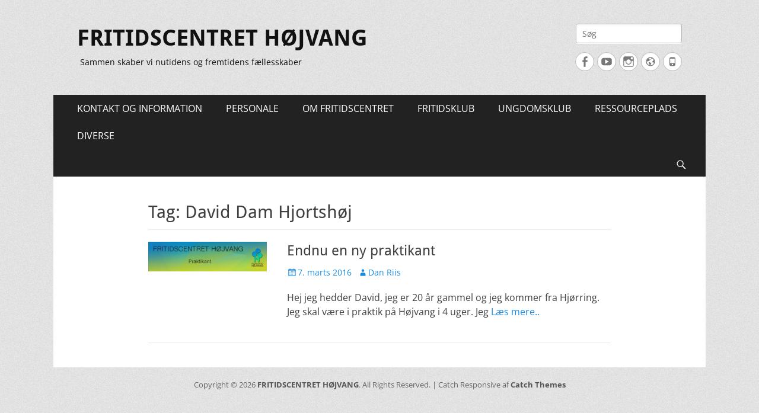

--- FILE ---
content_type: text/html; charset=UTF-8
request_url: https://xn--fc-hjvang-o8a.dk/tag/david-dam-hjortshoej/
body_size: 8578
content:
        <!DOCTYPE html>
        <html lang="da-DK">
        
<head>
		<meta charset="UTF-8">
		<meta name="viewport" content="width=device-width, initial-scale=1, minimum-scale=1">
		<link rel="profile" href="https://gmpg.org/xfn/11">
		<script type="text/javascript" data-cookieconsent="ignore">
	window.dataLayer = window.dataLayer || [];

	function gtag() {
		dataLayer.push(arguments);
	}

	gtag("consent", "default", {
		ad_personalization: "denied",
		ad_storage: "denied",
		ad_user_data: "denied",
		analytics_storage: "denied",
		functionality_storage: "denied",
		personalization_storage: "denied",
		security_storage: "granted",
		wait_for_update: 500,
	});
	gtag("set", "ads_data_redaction", true);
	</script>
<script type="text/javascript"
		id="Cookiebot"
		src="https://consent.cookiebot.com/uc.js"
		data-implementation="wp"
		data-cbid="d770cb38-bc62-4e27-aa7a-fc254fb25f6e"
							data-blockingmode="auto"
	></script>
<meta name='robots' content='index, follow, max-image-preview:large, max-snippet:-1, max-video-preview:-1' />
	<style>img:is([sizes="auto" i], [sizes^="auto," i]) { contain-intrinsic-size: 3000px 1500px }</style>
	
	<!-- This site is optimized with the Yoast SEO plugin v26.7 - https://yoast.com/wordpress/plugins/seo/ -->
	<title>David Dam Hjortshøj Arkiv - FRITIDSCENTRET HØJVANG</title>
	<link rel="canonical" href="https://xn--fc-hjvang-o8a.dk/tag/david-dam-hjortshoej/" />
	<meta property="og:locale" content="da_DK" />
	<meta property="og:type" content="article" />
	<meta property="og:title" content="David Dam Hjortshøj Arkiv - FRITIDSCENTRET HØJVANG" />
	<meta property="og:url" content="https://xn--fc-hjvang-o8a.dk/tag/david-dam-hjortshoej/" />
	<meta property="og:site_name" content="FRITIDSCENTRET HØJVANG" />
	<meta name="twitter:card" content="summary_large_image" />
	<script type="application/ld+json" class="yoast-schema-graph">{"@context":"https://schema.org","@graph":[{"@type":"CollectionPage","@id":"https://xn--fc-hjvang-o8a.dk/tag/david-dam-hjortshoej/","url":"https://xn--fc-hjvang-o8a.dk/tag/david-dam-hjortshoej/","name":"David Dam Hjortshøj Arkiv - FRITIDSCENTRET HØJVANG","isPartOf":{"@id":"https://xn--fc-hjvang-o8a.dk/#website"},"primaryImageOfPage":{"@id":"https://xn--fc-hjvang-o8a.dk/tag/david-dam-hjortshoej/#primaryimage"},"image":{"@id":"https://xn--fc-hjvang-o8a.dk/tag/david-dam-hjortshoej/#primaryimage"},"thumbnailUrl":"https://xn--fc-hjvang-o8a.dk/wp-content/uploads/2015/12/Praktikant-banner-pp.jpg","breadcrumb":{"@id":"https://xn--fc-hjvang-o8a.dk/tag/david-dam-hjortshoej/#breadcrumb"},"inLanguage":"da-DK"},{"@type":"ImageObject","inLanguage":"da-DK","@id":"https://xn--fc-hjvang-o8a.dk/tag/david-dam-hjortshoej/#primaryimage","url":"https://xn--fc-hjvang-o8a.dk/wp-content/uploads/2015/12/Praktikant-banner-pp.jpg","contentUrl":"https://xn--fc-hjvang-o8a.dk/wp-content/uploads/2015/12/Praktikant-banner-pp.jpg","width":1200,"height":300},{"@type":"BreadcrumbList","@id":"https://xn--fc-hjvang-o8a.dk/tag/david-dam-hjortshoej/#breadcrumb","itemListElement":[{"@type":"ListItem","position":1,"name":"Hjem","item":"https://xn--fc-hjvang-o8a.dk/"},{"@type":"ListItem","position":2,"name":"David Dam Hjortshøj"}]},{"@type":"WebSite","@id":"https://xn--fc-hjvang-o8a.dk/#website","url":"https://xn--fc-hjvang-o8a.dk/","name":"FRITIDSCENTRET HØJVANG","description":"Sammen skaber vi nutidens og fremtidens fællesskaber","potentialAction":[{"@type":"SearchAction","target":{"@type":"EntryPoint","urlTemplate":"https://xn--fc-hjvang-o8a.dk/?s={search_term_string}"},"query-input":{"@type":"PropertyValueSpecification","valueRequired":true,"valueName":"search_term_string"}}],"inLanguage":"da-DK"}]}</script>
	<!-- / Yoast SEO plugin. -->


<link rel="alternate" type="application/rss+xml" title="FRITIDSCENTRET HØJVANG &raquo; Feed" href="https://xn--fc-hjvang-o8a.dk/feed/" />
<link rel="alternate" type="application/rss+xml" title="FRITIDSCENTRET HØJVANG &raquo; David Dam Hjortshøj-tag-feed" href="https://xn--fc-hjvang-o8a.dk/tag/david-dam-hjortshoej/feed/" />
<script type="text/javascript">
/* <![CDATA[ */
window._wpemojiSettings = {"baseUrl":"https:\/\/s.w.org\/images\/core\/emoji\/16.0.1\/72x72\/","ext":".png","svgUrl":"https:\/\/s.w.org\/images\/core\/emoji\/16.0.1\/svg\/","svgExt":".svg","source":{"concatemoji":"https:\/\/xn--fc-hjvang-o8a.dk\/wp-includes\/js\/wp-emoji-release.min.js?ver=6.8.3"}};
/*! This file is auto-generated */
!function(s,n){var o,i,e;function c(e){try{var t={supportTests:e,timestamp:(new Date).valueOf()};sessionStorage.setItem(o,JSON.stringify(t))}catch(e){}}function p(e,t,n){e.clearRect(0,0,e.canvas.width,e.canvas.height),e.fillText(t,0,0);var t=new Uint32Array(e.getImageData(0,0,e.canvas.width,e.canvas.height).data),a=(e.clearRect(0,0,e.canvas.width,e.canvas.height),e.fillText(n,0,0),new Uint32Array(e.getImageData(0,0,e.canvas.width,e.canvas.height).data));return t.every(function(e,t){return e===a[t]})}function u(e,t){e.clearRect(0,0,e.canvas.width,e.canvas.height),e.fillText(t,0,0);for(var n=e.getImageData(16,16,1,1),a=0;a<n.data.length;a++)if(0!==n.data[a])return!1;return!0}function f(e,t,n,a){switch(t){case"flag":return n(e,"\ud83c\udff3\ufe0f\u200d\u26a7\ufe0f","\ud83c\udff3\ufe0f\u200b\u26a7\ufe0f")?!1:!n(e,"\ud83c\udde8\ud83c\uddf6","\ud83c\udde8\u200b\ud83c\uddf6")&&!n(e,"\ud83c\udff4\udb40\udc67\udb40\udc62\udb40\udc65\udb40\udc6e\udb40\udc67\udb40\udc7f","\ud83c\udff4\u200b\udb40\udc67\u200b\udb40\udc62\u200b\udb40\udc65\u200b\udb40\udc6e\u200b\udb40\udc67\u200b\udb40\udc7f");case"emoji":return!a(e,"\ud83e\udedf")}return!1}function g(e,t,n,a){var r="undefined"!=typeof WorkerGlobalScope&&self instanceof WorkerGlobalScope?new OffscreenCanvas(300,150):s.createElement("canvas"),o=r.getContext("2d",{willReadFrequently:!0}),i=(o.textBaseline="top",o.font="600 32px Arial",{});return e.forEach(function(e){i[e]=t(o,e,n,a)}),i}function t(e){var t=s.createElement("script");t.src=e,t.defer=!0,s.head.appendChild(t)}"undefined"!=typeof Promise&&(o="wpEmojiSettingsSupports",i=["flag","emoji"],n.supports={everything:!0,everythingExceptFlag:!0},e=new Promise(function(e){s.addEventListener("DOMContentLoaded",e,{once:!0})}),new Promise(function(t){var n=function(){try{var e=JSON.parse(sessionStorage.getItem(o));if("object"==typeof e&&"number"==typeof e.timestamp&&(new Date).valueOf()<e.timestamp+604800&&"object"==typeof e.supportTests)return e.supportTests}catch(e){}return null}();if(!n){if("undefined"!=typeof Worker&&"undefined"!=typeof OffscreenCanvas&&"undefined"!=typeof URL&&URL.createObjectURL&&"undefined"!=typeof Blob)try{var e="postMessage("+g.toString()+"("+[JSON.stringify(i),f.toString(),p.toString(),u.toString()].join(",")+"));",a=new Blob([e],{type:"text/javascript"}),r=new Worker(URL.createObjectURL(a),{name:"wpTestEmojiSupports"});return void(r.onmessage=function(e){c(n=e.data),r.terminate(),t(n)})}catch(e){}c(n=g(i,f,p,u))}t(n)}).then(function(e){for(var t in e)n.supports[t]=e[t],n.supports.everything=n.supports.everything&&n.supports[t],"flag"!==t&&(n.supports.everythingExceptFlag=n.supports.everythingExceptFlag&&n.supports[t]);n.supports.everythingExceptFlag=n.supports.everythingExceptFlag&&!n.supports.flag,n.DOMReady=!1,n.readyCallback=function(){n.DOMReady=!0}}).then(function(){return e}).then(function(){var e;n.supports.everything||(n.readyCallback(),(e=n.source||{}).concatemoji?t(e.concatemoji):e.wpemoji&&e.twemoji&&(t(e.twemoji),t(e.wpemoji)))}))}((window,document),window._wpemojiSettings);
/* ]]> */
</script>
<style id='wp-emoji-styles-inline-css' type='text/css'>

	img.wp-smiley, img.emoji {
		display: inline !important;
		border: none !important;
		box-shadow: none !important;
		height: 1em !important;
		width: 1em !important;
		margin: 0 0.07em !important;
		vertical-align: -0.1em !important;
		background: none !important;
		padding: 0 !important;
	}
</style>
<link rel='stylesheet' id='wp-block-library-css' href='https://xn--fc-hjvang-o8a.dk/wp-content/plugins/gutenberg/build/styles/block-library/style.css?ver=22.3.0' type='text/css' media='all' />
<link rel='stylesheet' id='wp-block-library-theme-css' href='https://xn--fc-hjvang-o8a.dk/wp-content/plugins/gutenberg/build/styles/block-library/theme.css?ver=22.3.0' type='text/css' media='all' />
<style id='classic-theme-styles-inline-css' type='text/css'>
.wp-block-button__link{background-color:#32373c;border-radius:9999px;box-shadow:none;color:#fff;font-size:1.125em;padding:calc(.667em + 2px) calc(1.333em + 2px);text-decoration:none}.wp-block-file__button{background:#32373c;color:#fff}.wp-block-accordion-heading{margin:0}.wp-block-accordion-heading__toggle{background-color:inherit!important;color:inherit!important}.wp-block-accordion-heading__toggle:not(:focus-visible){outline:none}.wp-block-accordion-heading__toggle:focus,.wp-block-accordion-heading__toggle:hover{background-color:inherit!important;border:none;box-shadow:none;color:inherit;padding:var(--wp--preset--spacing--20,1em) 0;text-decoration:none}.wp-block-accordion-heading__toggle:focus-visible{outline:auto;outline-offset:0}
</style>
<style id='global-styles-inline-css' type='text/css'>
:root{--wp--preset--aspect-ratio--square: 1;--wp--preset--aspect-ratio--4-3: 4/3;--wp--preset--aspect-ratio--3-4: 3/4;--wp--preset--aspect-ratio--3-2: 3/2;--wp--preset--aspect-ratio--2-3: 2/3;--wp--preset--aspect-ratio--16-9: 16/9;--wp--preset--aspect-ratio--9-16: 9/16;--wp--preset--color--black: #000000;--wp--preset--color--cyan-bluish-gray: #abb8c3;--wp--preset--color--white: #ffffff;--wp--preset--color--pale-pink: #f78da7;--wp--preset--color--vivid-red: #cf2e2e;--wp--preset--color--luminous-vivid-orange: #ff6900;--wp--preset--color--luminous-vivid-amber: #fcb900;--wp--preset--color--light-green-cyan: #7bdcb5;--wp--preset--color--vivid-green-cyan: #00d084;--wp--preset--color--pale-cyan-blue: #8ed1fc;--wp--preset--color--vivid-cyan-blue: #0693e3;--wp--preset--color--vivid-purple: #9b51e0;--wp--preset--color--dark-gray: #404040;--wp--preset--color--gray: #eeeeee;--wp--preset--color--light-gray: #f9f9f9;--wp--preset--color--yellow: #e5ae4a;--wp--preset--color--blue: #1b8be0;--wp--preset--color--tahiti-gold: #e4741f;--wp--preset--gradient--vivid-cyan-blue-to-vivid-purple: linear-gradient(135deg,rgb(6,147,227) 0%,rgb(155,81,224) 100%);--wp--preset--gradient--light-green-cyan-to-vivid-green-cyan: linear-gradient(135deg,rgb(122,220,180) 0%,rgb(0,208,130) 100%);--wp--preset--gradient--luminous-vivid-amber-to-luminous-vivid-orange: linear-gradient(135deg,rgb(252,185,0) 0%,rgb(255,105,0) 100%);--wp--preset--gradient--luminous-vivid-orange-to-vivid-red: linear-gradient(135deg,rgb(255,105,0) 0%,rgb(207,46,46) 100%);--wp--preset--gradient--very-light-gray-to-cyan-bluish-gray: linear-gradient(135deg,rgb(238,238,238) 0%,rgb(169,184,195) 100%);--wp--preset--gradient--cool-to-warm-spectrum: linear-gradient(135deg,rgb(74,234,220) 0%,rgb(151,120,209) 20%,rgb(207,42,186) 40%,rgb(238,44,130) 60%,rgb(251,105,98) 80%,rgb(254,248,76) 100%);--wp--preset--gradient--blush-light-purple: linear-gradient(135deg,rgb(255,206,236) 0%,rgb(152,150,240) 100%);--wp--preset--gradient--blush-bordeaux: linear-gradient(135deg,rgb(254,205,165) 0%,rgb(254,45,45) 50%,rgb(107,0,62) 100%);--wp--preset--gradient--luminous-dusk: linear-gradient(135deg,rgb(255,203,112) 0%,rgb(199,81,192) 50%,rgb(65,88,208) 100%);--wp--preset--gradient--pale-ocean: linear-gradient(135deg,rgb(255,245,203) 0%,rgb(182,227,212) 50%,rgb(51,167,181) 100%);--wp--preset--gradient--electric-grass: linear-gradient(135deg,rgb(202,248,128) 0%,rgb(113,206,126) 100%);--wp--preset--gradient--midnight: linear-gradient(135deg,rgb(2,3,129) 0%,rgb(40,116,252) 100%);--wp--preset--font-size--small: 14px;--wp--preset--font-size--medium: 20px;--wp--preset--font-size--large: 26px;--wp--preset--font-size--x-large: 42px;--wp--preset--font-size--extra-small: 13px;--wp--preset--font-size--normal: 16px;--wp--preset--font-size--huge: 32px;--wp--preset--spacing--20: 0.44rem;--wp--preset--spacing--30: 0.67rem;--wp--preset--spacing--40: 1rem;--wp--preset--spacing--50: 1.5rem;--wp--preset--spacing--60: 2.25rem;--wp--preset--spacing--70: 3.38rem;--wp--preset--spacing--80: 5.06rem;--wp--preset--shadow--natural: 6px 6px 9px rgba(0, 0, 0, 0.2);--wp--preset--shadow--deep: 12px 12px 50px rgba(0, 0, 0, 0.4);--wp--preset--shadow--sharp: 6px 6px 0px rgba(0, 0, 0, 0.2);--wp--preset--shadow--outlined: 6px 6px 0px -3px rgb(255, 255, 255), 6px 6px rgb(0, 0, 0);--wp--preset--shadow--crisp: 6px 6px 0px rgb(0, 0, 0);}:where(.is-layout-flex){gap: 0.5em;}:where(.is-layout-grid){gap: 0.5em;}body .is-layout-flex{display: flex;}.is-layout-flex{flex-wrap: wrap;align-items: center;}.is-layout-flex > :is(*, div){margin: 0;}body .is-layout-grid{display: grid;}.is-layout-grid > :is(*, div){margin: 0;}:where(.wp-block-columns.is-layout-flex){gap: 2em;}:where(.wp-block-columns.is-layout-grid){gap: 2em;}:where(.wp-block-post-template.is-layout-flex){gap: 1.25em;}:where(.wp-block-post-template.is-layout-grid){gap: 1.25em;}.has-black-color{color: var(--wp--preset--color--black) !important;}.has-cyan-bluish-gray-color{color: var(--wp--preset--color--cyan-bluish-gray) !important;}.has-white-color{color: var(--wp--preset--color--white) !important;}.has-pale-pink-color{color: var(--wp--preset--color--pale-pink) !important;}.has-vivid-red-color{color: var(--wp--preset--color--vivid-red) !important;}.has-luminous-vivid-orange-color{color: var(--wp--preset--color--luminous-vivid-orange) !important;}.has-luminous-vivid-amber-color{color: var(--wp--preset--color--luminous-vivid-amber) !important;}.has-light-green-cyan-color{color: var(--wp--preset--color--light-green-cyan) !important;}.has-vivid-green-cyan-color{color: var(--wp--preset--color--vivid-green-cyan) !important;}.has-pale-cyan-blue-color{color: var(--wp--preset--color--pale-cyan-blue) !important;}.has-vivid-cyan-blue-color{color: var(--wp--preset--color--vivid-cyan-blue) !important;}.has-vivid-purple-color{color: var(--wp--preset--color--vivid-purple) !important;}.has-black-background-color{background-color: var(--wp--preset--color--black) !important;}.has-cyan-bluish-gray-background-color{background-color: var(--wp--preset--color--cyan-bluish-gray) !important;}.has-white-background-color{background-color: var(--wp--preset--color--white) !important;}.has-pale-pink-background-color{background-color: var(--wp--preset--color--pale-pink) !important;}.has-vivid-red-background-color{background-color: var(--wp--preset--color--vivid-red) !important;}.has-luminous-vivid-orange-background-color{background-color: var(--wp--preset--color--luminous-vivid-orange) !important;}.has-luminous-vivid-amber-background-color{background-color: var(--wp--preset--color--luminous-vivid-amber) !important;}.has-light-green-cyan-background-color{background-color: var(--wp--preset--color--light-green-cyan) !important;}.has-vivid-green-cyan-background-color{background-color: var(--wp--preset--color--vivid-green-cyan) !important;}.has-pale-cyan-blue-background-color{background-color: var(--wp--preset--color--pale-cyan-blue) !important;}.has-vivid-cyan-blue-background-color{background-color: var(--wp--preset--color--vivid-cyan-blue) !important;}.has-vivid-purple-background-color{background-color: var(--wp--preset--color--vivid-purple) !important;}.has-black-border-color{border-color: var(--wp--preset--color--black) !important;}.has-cyan-bluish-gray-border-color{border-color: var(--wp--preset--color--cyan-bluish-gray) !important;}.has-white-border-color{border-color: var(--wp--preset--color--white) !important;}.has-pale-pink-border-color{border-color: var(--wp--preset--color--pale-pink) !important;}.has-vivid-red-border-color{border-color: var(--wp--preset--color--vivid-red) !important;}.has-luminous-vivid-orange-border-color{border-color: var(--wp--preset--color--luminous-vivid-orange) !important;}.has-luminous-vivid-amber-border-color{border-color: var(--wp--preset--color--luminous-vivid-amber) !important;}.has-light-green-cyan-border-color{border-color: var(--wp--preset--color--light-green-cyan) !important;}.has-vivid-green-cyan-border-color{border-color: var(--wp--preset--color--vivid-green-cyan) !important;}.has-pale-cyan-blue-border-color{border-color: var(--wp--preset--color--pale-cyan-blue) !important;}.has-vivid-cyan-blue-border-color{border-color: var(--wp--preset--color--vivid-cyan-blue) !important;}.has-vivid-purple-border-color{border-color: var(--wp--preset--color--vivid-purple) !important;}.has-vivid-cyan-blue-to-vivid-purple-gradient-background{background: var(--wp--preset--gradient--vivid-cyan-blue-to-vivid-purple) !important;}.has-light-green-cyan-to-vivid-green-cyan-gradient-background{background: var(--wp--preset--gradient--light-green-cyan-to-vivid-green-cyan) !important;}.has-luminous-vivid-amber-to-luminous-vivid-orange-gradient-background{background: var(--wp--preset--gradient--luminous-vivid-amber-to-luminous-vivid-orange) !important;}.has-luminous-vivid-orange-to-vivid-red-gradient-background{background: var(--wp--preset--gradient--luminous-vivid-orange-to-vivid-red) !important;}.has-very-light-gray-to-cyan-bluish-gray-gradient-background{background: var(--wp--preset--gradient--very-light-gray-to-cyan-bluish-gray) !important;}.has-cool-to-warm-spectrum-gradient-background{background: var(--wp--preset--gradient--cool-to-warm-spectrum) !important;}.has-blush-light-purple-gradient-background{background: var(--wp--preset--gradient--blush-light-purple) !important;}.has-blush-bordeaux-gradient-background{background: var(--wp--preset--gradient--blush-bordeaux) !important;}.has-luminous-dusk-gradient-background{background: var(--wp--preset--gradient--luminous-dusk) !important;}.has-pale-ocean-gradient-background{background: var(--wp--preset--gradient--pale-ocean) !important;}.has-electric-grass-gradient-background{background: var(--wp--preset--gradient--electric-grass) !important;}.has-midnight-gradient-background{background: var(--wp--preset--gradient--midnight) !important;}.has-small-font-size{font-size: var(--wp--preset--font-size--small) !important;}.has-medium-font-size{font-size: var(--wp--preset--font-size--medium) !important;}.has-large-font-size{font-size: var(--wp--preset--font-size--large) !important;}.has-x-large-font-size{font-size: var(--wp--preset--font-size--x-large) !important;}
:where(.wp-block-columns.is-layout-flex){gap: 2em;}:where(.wp-block-columns.is-layout-grid){gap: 2em;}
:root :where(.wp-block-pullquote){font-size: 1.5em;line-height: 1.6;}
:where(.wp-block-post-template.is-layout-flex){gap: 1.25em;}:where(.wp-block-post-template.is-layout-grid){gap: 1.25em;}
:where(.wp-block-term-template.is-layout-flex){gap: 1.25em;}:where(.wp-block-term-template.is-layout-grid){gap: 1.25em;}
</style>
<link rel='stylesheet' id='catchresponsive-fonts-css' href='https://xn--fc-hjvang-o8a.dk/wp-content/fonts/5886b02d0903d132525c3b11e747be79.css' type='text/css' media='all' />
<link rel='stylesheet' id='catchresponsive-style-css' href='https://xn--fc-hjvang-o8a.dk/wp-content/themes/catch-responsive/style.css?ver=20240307-53125' type='text/css' media='all' />
<link rel='stylesheet' id='catchresponsive-block-style-css' href='https://xn--fc-hjvang-o8a.dk/wp-content/themes/catch-responsive/css/blocks.css?ver=2.8.7' type='text/css' media='all' />
<link rel='stylesheet' id='genericons-css' href='https://xn--fc-hjvang-o8a.dk/wp-content/plugins/jetpack/_inc/genericons/genericons/genericons.css?ver=3.1' type='text/css' media='all' />
<link rel='stylesheet' id='jquery-sidr-css' href='https://xn--fc-hjvang-o8a.dk/wp-content/themes/catch-responsive/css/jquery.sidr.light.min.css?ver=2.1.0' type='text/css' media='all' />
<!--n2css--><!--n2js--><script type="text/javascript" src="https://xn--fc-hjvang-o8a.dk/wp-includes/js/tinymce/tinymce.min.js?ver=49110-20250317" id="wp-tinymce-root-js"></script>
<script type="text/javascript" src="https://xn--fc-hjvang-o8a.dk/wp-includes/js/tinymce/plugins/compat3x/plugin.min.js?ver=49110-20250317" id="wp-tinymce-js"></script>
<script type="text/javascript" src="https://xn--fc-hjvang-o8a.dk/wp-includes/js/jquery/jquery.min.js?ver=3.7.1" id="jquery-core-js"></script>
<script type="text/javascript" src="https://xn--fc-hjvang-o8a.dk/wp-includes/js/jquery/jquery-migrate.min.js?ver=3.4.1" id="jquery-migrate-js"></script>
<!--[if lt IE 9]>
<script type="text/javascript" src="https://xn--fc-hjvang-o8a.dk/wp-content/themes/catch-responsive/js/html5.min.js?ver=3.7.3" id="catchresponsive-html5-js"></script>
<![endif]-->
<script type="text/javascript" src="https://xn--fc-hjvang-o8a.dk/wp-content/themes/catch-responsive/js/jquery.sidr.min.js?ver=2.2.1.1" id="jquery-sidr-js"></script>
<script type="text/javascript" src="https://xn--fc-hjvang-o8a.dk/wp-content/themes/catch-responsive/js/catchresponsive-custom-scripts.min.js" id="catchresponsive-custom-scripts-js"></script>
<link rel="https://api.w.org/" href="https://xn--fc-hjvang-o8a.dk/wp-json/" /><link rel="alternate" title="JSON" type="application/json" href="https://xn--fc-hjvang-o8a.dk/wp-json/wp/v2/tags/162" /><link rel="EditURI" type="application/rsd+xml" title="RSD" href="https://xn--fc-hjvang-o8a.dk/xmlrpc.php?rsd" />
<meta name="generator" content="WordPress 6.8.3" />
	<style type="text/css">
				.site-title a,
			.site-description {
				color: #111111;
			}
		</style>
	<style type="text/css" id="custom-background-css">
body.custom-background { background-color: #f9f9f9; background-image: url("https://xn--fc-hjvang-o8a.dk/wp-content/themes/catch-responsive/images/body-bg.jpg"); background-position: left top; background-size: auto; background-repeat: repeat; background-attachment: scroll; }
</style>
	<link rel="icon" href="https://xn--fc-hjvang-o8a.dk/wp-content/uploads/2014/01/cropped-logo2014-1-32x32.jpg" sizes="32x32" />
<link rel="icon" href="https://xn--fc-hjvang-o8a.dk/wp-content/uploads/2014/01/cropped-logo2014-1-192x192.jpg" sizes="192x192" />
<link rel="apple-touch-icon" href="https://xn--fc-hjvang-o8a.dk/wp-content/uploads/2014/01/cropped-logo2014-1-180x180.jpg" />
<meta name="msapplication-TileImage" content="https://xn--fc-hjvang-o8a.dk/wp-content/uploads/2014/01/cropped-logo2014-1-270x270.jpg" />
		<style type="text/css" id="wp-custom-css">
			#masthead .search-field {
    float: right;
    font-size: 14px;
    -webkit-transition-duration: 400ms;
    -webkit-transition-property: width, background;
    -webkit-transition-timing-function: ease;
    -moz-transition-duration: 400ms;
    -moz-transition-property: width, background;
    -moz-transition-timing-function: ease;
    -o-transition-duration: 400ms;
    -o-transition-property: width, background;
    -o-transition-timing-function: ease;
    width: 90%;
    max-width: 250px;
    border: 1px solid #b6b6b6;
    background-color: #ffffff!important;
    -webkit-border-radius: 3px;
    -moz-border-radius: 3px;
    border-radius: 3px;
    -moz-box-shadow: inset 0 2px 5px #c4c4c4, 0 1px 0 #fff;
    -webkit-box-shadow: inset 0 2px 5px #c4c4c4, 0 1px 0 #fff;
    box-shadow: inset 0 2px 5px #f6f7f7, 0 1px 0 #fff;
    color: #ffffff;
}

.site .widget_catchresponsive_social_icons a.genericon {
    background-color: #ffffff!important;
}

@media screen and (max-width: 990px) {
a {
    color: #b00101!important;
}
}	

.mobile-menu-text {
    display: block;
    padding-top: 4px;
    font-family: "Open Sans", sans-serif;
    font-size: 12px;
    font-weight: 500;
}

@media screen and (max-width: 990px) {
	.genericon-menu {
		padding: 10px 0;
	}
	
	.mobile-menu-one #site-branding {
		padding-right: 0;
	}
}		</style>
		</head>

<body data-rsssl=1 class="archive tag tag-david-dam-hjortshoej tag-162 custom-background wp-embed-responsive wp-theme-catch-responsive metaslider-plugin group-blog no-sidebar content-width excerpt-image-left mobile-menu-one">


		<div id="page" class="hfeed site">
				<header id="masthead" role="banner">
    		<div class="wrapper">
		
    <div id="mobile-header-left-menu" class="mobile-menu-anchor primary-menu">
        <a href="#mobile-header-left-nav" id="header-left-menu" class="genericon genericon-menu">
            <span class="mobile-menu-text">Menu</span>
        </a>
    </div><!-- #mobile-header-menu -->
    <div id="site-branding"><div id="site-header"><p class="site-title"><a href="https://xn--fc-hjvang-o8a.dk/" rel="home">FRITIDSCENTRET HØJVANG</a></p><p class="site-description">Sammen skaber vi nutidens og fremtidens fællesskaber</p></div><!-- #site-header --></div><!-- #site-branding-->	<aside class="sidebar sidebar-header-right widget-area">
		<section class="widget widget_search" id="header-right-search">
			<div class="widget-wrap">
				
<form role="search" method="get" class="search-form" action="https://xn--fc-hjvang-o8a.dk/">
	<label>
		<span class="screen-reader-text">Søg efter:</span>
		<input type="search" class="search-field" placeholder="Søg" value="" name="s" title="Søg efter:">
	</label>
	<input type="submit" class="search-submit" value="Søg">
</form>
			</div>
		</section>
					<section class="widget widget_catchresponsive_social_icons" id="header-right-social-icons">
				<div class="widget-wrap">
					<a class="genericon_parent genericon genericon-facebook-alt" target="_blank" title="Facebook" href="https://www.facebook.com/fchojvang/?fref=ts"><span class="screen-reader-text">Facebook</span> </a><a class="genericon_parent genericon genericon-youtube" target="_blank" title="YouTube" href="https://www.youtube.com/channel/UC_lx-HY5wjtwtAO6eD1Ukgw"><span class="screen-reader-text">YouTube</span> </a><a class="genericon_parent genericon genericon-instagram" target="_blank" title="Instagram" href="https://www.instagram.com/fchoejvang/"><span class="screen-reader-text">Instagram</span> </a><a class="genericon_parent genericon genericon-website" target="_blank" title="Website" href="http://www.fc-højvang.dk"><span class="screen-reader-text">Website</span> </a><a class="genericon_parent genericon genericon-phone" target="_blank" title="Tlf." href="tel:99823470"><span class="screen-reader-text">Tlf.</span> </a>				</div><!-- .widget-wrap -->
			</section><!-- #header-right-social-icons -->
			</aside><!-- .sidebar .header-sidebar .widget-area -->
			</div><!-- .wrapper -->
		</header><!-- #masthead -->
			<nav class="site-navigation nav-primary search-enabled" role="navigation">
        <div class="wrapper">
            <h2 class="screen-reader-text">Primær Menu</h2>
            <div class="screen-reader-text skip-link"><a href="#content" title="Spring til indhold">Spring til indhold</a></div>
            <ul id="menu-ny-menu" class="menu catchresponsive-nav-menu"><li id="menu-item-16859" class="menu-item menu-item-type-post_type menu-item-object-page menu-item-home menu-item-16859"><a href="https://xn--fc-hjvang-o8a.dk/">KONTAKT OG INFORMATION</a></li>
<li id="menu-item-16856" class="menu-item menu-item-type-post_type menu-item-object-page menu-item-16856"><a href="https://xn--fc-hjvang-o8a.dk/hoejvangs-personale/">PERSONALE</a></li>
<li id="menu-item-16883" class="menu-item menu-item-type-post_type menu-item-object-page menu-item-16883"><a href="https://xn--fc-hjvang-o8a.dk/om-fritidscentret/">OM FRITIDSCENTRET</a></li>
<li id="menu-item-16896" class="menu-item menu-item-type-post_type menu-item-object-page menu-item-16896"><a href="https://xn--fc-hjvang-o8a.dk/tilbud-i-fritidsklubben/">FRITIDSKLUB</a></li>
<li id="menu-item-16903" class="menu-item menu-item-type-post_type menu-item-object-page menu-item-16903"><a href="https://xn--fc-hjvang-o8a.dk/tilbud-i-ungdomsklubben/">UNGDOMSKLUB</a></li>
<li id="menu-item-17145" class="menu-item menu-item-type-post_type menu-item-object-page menu-item-17145"><a href="https://xn--fc-hjvang-o8a.dk/ressourceplads/">RESSOURCEPLADS</a></li>
<li id="menu-item-17301" class="menu-item menu-item-type-post_type menu-item-object-page menu-item-17301"><a href="https://xn--fc-hjvang-o8a.dk/diverse/">DIVERSE</a></li>
</ul>                <div id="search-toggle" class="genericon">
                    <a class="screen-reader-text" href="#search-container">Søg</a>
                </div>

                <div id="search-container" class="displaynone">
                    
<form role="search" method="get" class="search-form" action="https://xn--fc-hjvang-o8a.dk/">
	<label>
		<span class="screen-reader-text">Søg efter:</span>
		<input type="search" class="search-field" placeholder="Søg" value="" name="s" title="Søg efter:">
	</label>
	<input type="submit" class="search-submit" value="Søg">
</form>
                </div>
    	</div><!-- .wrapper -->
    </nav><!-- .nav-primary -->
    <!-- Disable Header Image -->		<div id="content" class="site-content">
			<div class="wrapper">
	
	<section id="primary" class="content-area">

		<main id="main" class="site-main" role="main">

		
			<header class="page-header">
				<h1 class="page-title">Tag: <span>David Dam Hjortshøj</span></h1>			</header><!-- .page-header -->

						
				
<article id="post-5534" class="post-5534 post type-post status-publish format-standard has-post-thumbnail hentry category-nyheder tag-david-dam-hjortshoej">
	<div class="archive-post-wrap">
					<figure class="featured-image">
	            <a rel="bookmark" href="https://xn--fc-hjvang-o8a.dk/endnu-ny-praktikant/">
	                <img width="200" height="50" src="https://xn--fc-hjvang-o8a.dk/wp-content/uploads/2015/12/Praktikant-banner-pp.jpg" class="attachment-catchresponsive-square size-catchresponsive-square wp-post-image" alt="" decoding="async" srcset="https://xn--fc-hjvang-o8a.dk/wp-content/uploads/2015/12/Praktikant-banner-pp.jpg 1200w, https://xn--fc-hjvang-o8a.dk/wp-content/uploads/2015/12/Praktikant-banner-pp-300x75.jpg 300w, https://xn--fc-hjvang-o8a.dk/wp-content/uploads/2015/12/Praktikant-banner-pp-1024x256.jpg 1024w, https://xn--fc-hjvang-o8a.dk/wp-content/uploads/2015/12/Praktikant-banner-pp-600x150.jpg 600w, https://xn--fc-hjvang-o8a.dk/wp-content/uploads/2015/12/Praktikant-banner-pp-830x208.jpg 830w, https://xn--fc-hjvang-o8a.dk/wp-content/uploads/2015/12/Praktikant-banner-pp-230x58.jpg 230w, https://xn--fc-hjvang-o8a.dk/wp-content/uploads/2015/12/Praktikant-banner-pp-350x88.jpg 350w" sizes="(max-width: 200px) 100vw, 200px" />				</a>
	        </figure>
	   	
		<div class="entry-container">
			<header class="entry-header">
				<h2 class="entry-title"><a href="https://xn--fc-hjvang-o8a.dk/endnu-ny-praktikant/" rel="bookmark">Endnu en ny praktikant</a></h2>

				
					<p class="entry-meta"><span class="posted-on"><span class="screen-reader-text">Udgivet den</span><a href="https://xn--fc-hjvang-o8a.dk/endnu-ny-praktikant/" rel="bookmark"><time class="entry-date published updated" datetime="2016-03-07T13:40:02+01:00">7. marts 2016</time></a></span><span class="byline"><span class="author vcard"><span class="screen-reader-text">Forfatter</span><a class="url fn n" href="https://xn--fc-hjvang-o8a.dk/author/dan/">Dan Riis</a></span></span></p><!-- .entry-meta -->
							</header><!-- .entry-header -->

							<div class="entry-summary">
					<p>Hej jeg hedder David, jeg er 20 år gammel og jeg kommer fra Hjørring. Jeg skal være i praktik på Højvang i 4 uger. Jeg <a class="more-link" href="https://xn--fc-hjvang-o8a.dk/endnu-ny-praktikant/">Læs mere..</a></p>
				</div><!-- .entry-summary -->
			
			<footer class="entry-footer">
				<p class="entry-meta"><span class="cat-links"><span class="screen-reader-text">kategorier</span><a href="https://xn--fc-hjvang-o8a.dk/category/nyheder/" rel="category tag">Nyheder</a></span><span class="tags-links"><span class="screen-reader-text">Tags</span><a href="https://xn--fc-hjvang-o8a.dk/tag/david-dam-hjortshoej/" rel="tag">David Dam Hjortshøj</a></span></p><!-- .entry-meta -->			</footer><!-- .entry-footer -->
		</div><!-- .entry-container -->
	</div><!-- .archive-post-wrap -->
</article><!-- #post -->
			
					
		</main><!-- #main -->
	</section><!-- #primary -->



			</div><!-- .wrapper -->
	    </div><!-- #content -->
		            
	<footer id="colophon" class="site-footer" role="contentinfo">
    
    	<div id="site-generator">
    		<div class="wrapper">
    			<div id="footer-content" class="copyright">Copyright &copy; 2026 <a href="https://xn--fc-hjvang-o8a.dk/">FRITIDSCENTRET HØJVANG</a>. All Rights Reserved.  &#124; Catch Responsive&nbsp;af&nbsp;<a target="_blank" href="https://catchthemes.com/">Catch Themes</a></div>
			</div><!-- .wrapper -->
		</div><!-- #site-generator -->	</footer><!-- #colophon -->
			</div><!-- #page -->
		
<a href="#masthead" id="scrollup" class="genericon"><span class="screen-reader-text">Rul op</span></a><nav id="mobile-header-left-nav" class="mobile-menu" role="navigation"><ul id="header-left-nav" class="menu"><li class="menu-item menu-item-type-post_type menu-item-object-page menu-item-home menu-item-16859"><a href="https://xn--fc-hjvang-o8a.dk/">KONTAKT OG INFORMATION</a></li>
<li class="menu-item menu-item-type-post_type menu-item-object-page menu-item-16856"><a href="https://xn--fc-hjvang-o8a.dk/hoejvangs-personale/">PERSONALE</a></li>
<li class="menu-item menu-item-type-post_type menu-item-object-page menu-item-16883"><a href="https://xn--fc-hjvang-o8a.dk/om-fritidscentret/">OM FRITIDSCENTRET</a></li>
<li class="menu-item menu-item-type-post_type menu-item-object-page menu-item-16896"><a href="https://xn--fc-hjvang-o8a.dk/tilbud-i-fritidsklubben/">FRITIDSKLUB</a></li>
<li class="menu-item menu-item-type-post_type menu-item-object-page menu-item-16903"><a href="https://xn--fc-hjvang-o8a.dk/tilbud-i-ungdomsklubben/">UNGDOMSKLUB</a></li>
<li class="menu-item menu-item-type-post_type menu-item-object-page menu-item-17145"><a href="https://xn--fc-hjvang-o8a.dk/ressourceplads/">RESSOURCEPLADS</a></li>
<li class="menu-item menu-item-type-post_type menu-item-object-page menu-item-17301"><a href="https://xn--fc-hjvang-o8a.dk/diverse/">DIVERSE</a></li>
</ul></nav><!-- #mobile-header-left-nav -->
<script type="speculationrules">
{"prefetch":[{"source":"document","where":{"and":[{"href_matches":"\/*"},{"not":{"href_matches":["\/wp-*.php","\/wp-admin\/*","\/wp-content\/uploads\/*","\/wp-content\/*","\/wp-content\/plugins\/*","\/wp-content\/themes\/catch-responsive\/*","\/*\\?(.+)"]}},{"not":{"selector_matches":"a[rel~=\"nofollow\"]"}},{"not":{"selector_matches":".no-prefetch, .no-prefetch a"}}]},"eagerness":"conservative"}]}
</script>
<script type="text/javascript" src="https://xn--fc-hjvang-o8a.dk/wp-content/themes/catch-responsive/js/navigation.min.js?ver=20120206" id="catchresponsive-navigation-js"></script>
<script type="text/javascript" src="https://xn--fc-hjvang-o8a.dk/wp-content/themes/catch-responsive/js/skip-link-focus-fix.min.js?ver=20130115" id="catchresponsive-skip-link-focus-fix-js"></script>
<script type="text/javascript" src="https://xn--fc-hjvang-o8a.dk/wp-content/themes/catch-responsive/js/catchresponsive-scrollup.min.js?ver=20072014" id="catchresponsive-scrollup-js"></script>

</body>
</html>